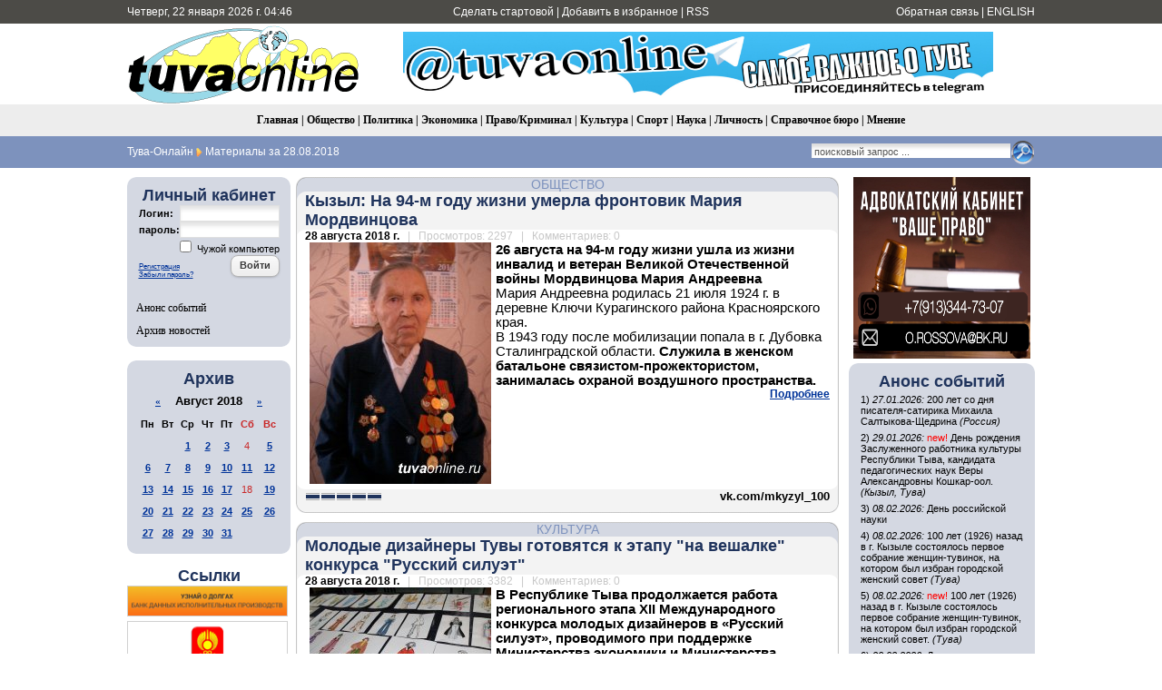

--- FILE ---
content_type: text/html; charset=utf-8
request_url: https://tuvaonline.ru/2018/08/28/
body_size: 16476
content:
<!DOCTYPE html PUBLIC "-//W3C//DTD XHTML 1.0 Transitional//EN" "http://www.w3.org/TR/xhtml1/DTD/xhtml1-transitional.dtd">
<html xmlns="http://www.w3.org/1999/xhtml" xml:lang="ru" lang="ru">
<head>
<meta http-equiv="Content-Type" content="text/html; charset=utf-8" />
<title>Материалы за 28.08.2018 &raquo; Тува-Онлайн</title>
<meta name="description" content="Информационное агентство &quot;Тува-Онлайн&quot; - Новости Республики Тыва" />
<meta name="keywords" content="tuvaonline tuva-online tuva tyva kyzyl news asia center of asia khoomey khoomei homei homey khomei khomey" />
<meta name="generator" content="DataLife Engine (http://dle-news.ru)" />
<meta property="fb:app_id" content="504296136411877" />
<link rel="search" type="application/opensearchdescription+xml" href="https://tuvaonline.ru/engine/opensearch.php" title="Тува-Онлайн" />
<link rel="alternate" type="application/rss+xml" title="Тува-Онлайн" href="https://tuvaonline.ru/rss.xml" />
<script type="text/javascript" src="/engine/classes/min/index.php?charset=utf-8&amp;g=general&amp;16"></script>
<script type="text/javascript" src="/engine/classes/min/index.php?charset=utf-8&amp;f=engine/classes/highslide/highslide.js&amp;16"></script>
<script type="text/javascript" src="//ajax.googleapis.com/ajax/libs/webfont/1/webfont.js"></script>
<script type="text/javascript" src="/engine/editor/scripts/webfont.js"></script>
<link media="screen" href="/engine/editor/css/default.css" type="text/css" rel="stylesheet" />
<link rel="canonical" href="https://www.tuvaonline.ru"/>
<link rel="shortcut icon" href="/favicon.ico" />
<link rel="yandex-tableau-widget" href="/manifest.json" />
<link media="screen" href="/templates/tuvaonline6/style/styles.css" type="text/css" rel="stylesheet" />
<link media="screen" href="/templates/tuvaonline6/style/engine.css" type="text/css" rel="stylesheet" />
<script type="text/javascript" src="/templates/tuvaonline6/js/libs.js"></script>
</head>
<script language="javascript" type="text/javascript">
<!--
function bookmarkthis(title,url) {
  if (window.sidebar) { // Firefox
     window.sidebar.addPanel(title, url, "");
  } else if (document.all) { // IE
     window.external.AddFavorite(url, title);
  } else if (window.opera && window.print) { // Opera
     var elem = document.createElement('a');
     elem.setAttribute('href',url);
     elem.setAttribute('title',title);
     elem.setAttribute('rel','sidebar');
     elem.click();
  }
}
//-->
</script>
<body>
<script type="text/javascript">
<!--
var dle_root       = '/';
var dle_admin      = '';
var dle_login_hash = '';
var dle_group      = 5;
var dle_skin       = 'tuvaonline6';
var dle_wysiwyg    = '0';
var quick_wysiwyg  = '1';
var dle_act_lang   = ["Да", "Нет", "Ввод", "Отмена", "Сохранить", "Удалить", "Загрузка. Пожалуйста, подождите..."];
var menu_short     = 'Быстрое редактирование';
var menu_full      = 'Полное редактирование';
var menu_profile   = 'Просмотр профиля';
var menu_send      = 'Отправить сообщение';
var menu_uedit     = 'Админцентр';
var dle_info       = 'Информация';
var dle_confirm    = 'Подтверждение';
var dle_prompt     = 'Ввод информации';
var dle_req_field  = 'Заполните все необходимые поля';
var dle_del_agree  = 'Вы действительно хотите удалить? Данное действие невозможно будет отменить';
var dle_spam_agree = 'Вы действительно хотите отметить пользователя как спамера? Это приведёт к удалению всех его комментариев';
var dle_complaint  = 'Укажите текст Вашей жалобы для администрации:';
var dle_big_text   = 'Выделен слишком большой участок текста.';
var dle_orfo_title = 'Укажите комментарий для администрации к найденной ошибке на странице';
var dle_p_send     = 'Отправить';
var dle_p_send_ok  = 'Уведомление успешно отправлено';
var dle_save_ok    = 'Изменения успешно сохранены. Обновить страницу?';
var dle_reply_title= 'Ответ на комментарий';
var dle_tree_comm  = '0';
var dle_del_news   = 'Удалить новость';
var allow_dle_delete_news   = false;
//-->
</script><script type="text/javascript">
<!--
	hs.graphicsDir = '/engine/classes/highslide/graphics/';
	hs.outlineType = 'rounded-white';
	hs.numberOfImagesToPreload = 0;
	hs.showCredits = false;
	
	hs.lang = {
		loadingText :     'Загрузка...',
		playTitle :       'Просмотр слайдшоу (пробел)',
		pauseTitle:       'Пауза',
		previousTitle :   'Предыдущее изображение',
		nextTitle :       'Следующее изображение',
		moveTitle :       'Переместить',
		closeTitle :      'Закрыть (Esc)',
		fullExpandTitle : 'Развернуть до полного размера',
		restoreTitle :    'Кликните для закрытия картинки, нажмите и удерживайте для перемещения',
		focusTitle :      'Сфокусировать',
		loadingTitle :    'Нажмите для отмены'
	};
	
//-->
</script>
<table width="100%" border="0" cellspacing="0" cellpadding="0">
  <tr>
    <td height="26" valign="middle" bgcolor="#4C4B47"><table width="1000" border="0" align="center" cellpadding="0" cellspacing="0">
      <tr>
         <td width="230" height="26" align="left" bgcolor="#4C4B47" class="headernavs">Четверг, 22 января 2026 г. 04:46</td>
        <td width="540" height="26" align="center" bgcolor="#4C4B47" class="headernavs"><a href="#" onclick="this.style.behavior='url(#default#homepage)';this.setHomePage('https://www.tuvaonline.ru');">Сделать стартовой</a> | <a href="javascript:bookmarkthis('Тува-Онлайн - Новости Тувы', 'https://tuvaonline.ru/')">Добавить в избранное</a> | <a href="/rss.xml">RSS</a></td>
        <td width="230" height="26" align="right" bgcolor="#4C4B47" class="headernavs"><a href="/?do=feedback">Обратная связь</a> | <a href="https://en.tuvaonline.ru">ENGLISH</a></td>
      </tr>
    </table></td>
  </tr>
  <tr>
    <td><table width="1000" border="0" align="center" cellpadding="0" cellspacing="0">
      <tr>
		<td width="1">
<!-- Rating Mail.ru counter -->
<script type="text/javascript">
var _tmr = window._tmr || (window._tmr = []);
_tmr.push({id: "298075", type: "pageView", start: (new Date()).getTime()});
(function (d, w, id) {
  if (d.getElementById(id)) return;
  var ts = d.createElement("script"); ts.type = "text/javascript"; ts.async = true; ts.id = id;
  ts.src = "https://top-fwz1.mail.ru/js/code.js";
  var f = function () {var s = d.getElementsByTagName("script")[0]; s.parentNode.insertBefore(ts, s);};
  if (w.opera == "[object Opera]") { d.addEventListener("DOMContentLoaded", f, false); } else { f(); }
})(document, window, "topmailru-code");
</script><noscript><div>
<img src="https://top-fwz1.mail.ru/counter?id=298075;js=na" style="border:0;position:absolute;left:-9999px;" alt="Top.Mail.Ru" />
</div></noscript>
<!-- //Rating Mail.ru counter -->
<!--LiveInternet counter--><script type="text/javascript"><!--
new Image().src = "//counter.yadro.ru/hit?r"+
escape(document.referrer)+((typeof(screen)=="undefined")?"":
";s"+screen.width+"*"+screen.height+"*"+(screen.colorDepth?
screen.colorDepth:screen.pixelDepth))+";u"+escape(document.URL)+
";"+Math.random();//--></script><!--/LiveInternet-->
	<td width="257" align="center">	
		<a href="/"><img src="/templates/tuvaonline6/img/logo.gif" alt="ИА &laquo;Тува-Онлайн&raquo;" title="ИА &laquo;Тува-Онлайн&raquo;" width="257" height="89" border="0" class=no_margin /></a></td>
        
        <td width="743" align="center" valign="middle" >

<div align="CENTER">



<div align="CENTER">
    
<a href="https://t.me/tuvaonline" target="_blank">
<img src="https://tuvaonline.ru/images/banners/tg.jpeg" width="650" height="70" border="0">
</a>
    
</div>



</div>		

		</td>
      </tr>
    </table></td>
  </tr>
  <tr>
  <td height="35" align="center" bgcolor="#EDEDED" class="menu_stripe"><a href="/">Главная</a> | <a href="/society/">Общество</a> | <a href="/politics/">Политика</a> | <a href="/economy/">Экономика</a> | <a href="/crime/">Право/Криминал</a> | <a href="/culture/">Культура</a> | <a href="/sports/">Спорт</a> | <a href="/science/">Наука</a> | <a href="/person/">Личность</a> | <a href="/faq/">Справочное бюро</a> | <a href="/opinion/">Мнение</a></td>
  </tr>
  </tr>
  <tr>
    <td height="35" bgcolor="#7d92bd"><table width="1000" border="0" align="center" cellpadding="0" cellspacing="0">
      <tr valign="middle">
        <td width="680"><div class="speedbar"><span id="dle-speedbar"><span itemscope itemtype="http://data-vocabulary.org/Breadcrumb"><a href="https://tuvaonline.ru/" itemprop="url"><span itemprop="title">Тува-Онлайн</span></a></span> <img src="/img/next.gif" class="no_margin" align="absmiddle" alt="&raquo;" title="&raquo;" /> Материалы за 28.08.2018</span></div> </td>

  <td width="320"><div align="right"><form onsubmit="javascript: showBusyLayer()" method="post" action=''><input type="hidden" name="do" value="search" /><input type="hidden" name="subaction" value="search" /><input type="hidden" name="sortby" value="date" /><table width="220" border="0" cellspacing="0" cellpadding="0"><tr><td width="220" align="left"><input name="story" type="text" class="s_field" style="width:214px" value="поисковый запрос ..." onfocus="this.value = '';" /></td><td align="left"><input type="image" style="width:27px; height:27px; border:0" src="/templates/tuvaonline6/img/search_icon.gif" alt="Search" /></td></tr></table></form></div></td>

	  </tr></table></td>
  </tr>
</table>
<div style="height: 10px;"></div>
<table width="1000" border="0" align="center" cellpadding="0" cellspacing="0"><tr valign="top">
<td width="180">

<table width="180" cellspacing="0" cellpadding="0" border="0" bgcolor="#D4D8E2"><tr><td width="10" valign="top" align="left"><div class="l_t"></div></td><td align="top"></td><td width="10" valign="top" align="right"><div class="r_t"></div></td></tr><tr><td width="10"></td>
<td align="center">
<div style="margin-bottom:1em; ">
<div class="article_header">Личный кабинет</div>


<form method="post" onsubmit="javascript:showBusyLayer()" action=''>
<input name="login" type="hidden" id="login" value="submit" />
<table width="154" border="0" cellpadding="0" cellspacing="0">
  <tr>
    <td width="70" align="left" class="dates"><strong>Логин:</strong></td>
    <td width="84" align="left"><input name="login_name" id="login_name" type="text" class="f_input" style="width:104px" /></td>
  </tr>
  <tr>
    <td width="70" align="left" class="dates"><strong>пароль:</strong></td>
    <td width="84" align="left"><input name="login_password" id="login_password" type="password" class="f_input" style="width:104px" /></td>
  </tr>
   <tr>
    <td colspan="2" align="right" class="dates"><input type="checkbox" name="login_not_save" id="login_not_save" value="1"/><label for="login_not_save">&nbsp;Чужой компьютер</label></td>
  </tr>
  <tr>
    <td colspan="2" align="left"><table width="100%" border="0" cellspacing="0" cellpadding="0">
        <tr>
          <td align="left" valign="bottom"><a href="https://tuvaonline.ru/index.php?do=register" style="font-size: 8px; padding: 0px; margin: 0px;">Регистрация</a><br /><a href="https://tuvaonline.ru/index.php?do=lostpassword" style="font-size: 8px; padding: 0px; margin: 0px;">Забыли пароль?</a></td>
          <td width="50" align="right" valign="top"><input onclick="submit();" name="image" type="button" class="bbcodes" value="Войти" /></td>
        </tr>
		<tr><td colspan="2">
							
							
							
							
							</td></tr>
      </table></td>
  </tr>
</table>
                                    </form>



</div>

<div class="left_menu"><a href="/dates/">Анонс событий</a></div>
<div class="left_menu"><a href="/archive.html">Архив новостей</a></div>
</td><td width="10"></td></tr><tr><td width="10" valign="bottom" align="left"><div class="l_b"></div></td><td align="top"></td><td width="10" valign="bottom" align="right"><div class="r_b"></div></td></tr></table>

<div align="center" style="margin-top:1em; margin-bottom:1em;">

</div>

<table width="180" cellspacing="0" cellpadding="0" border="0" bgcolor="#D4D8E2" style="margin-top:1em; margin-bottom:1em;"><tr><td width="10" valign="top" align="center"><div class="l_t"></div></td><td align="top"></td><td width="10" valign="top" align="right"><div class="r_t"></div></td></tr><tr><td width="10"></td>

<td align="center">
<div class="article_header">Архив</div>
<div id="calendar-layer"><table id="calendar" class="calendar"><tr><th colspan="7" class="monthselect"><a class="monthlink" onclick="doCalendar('07','2018','right'); return false;" href="https://tuvaonline.ru/2018/07/" title="Предыдущий месяц">&laquo;</a>&nbsp;&nbsp;&nbsp;&nbsp;Август 2018&nbsp;&nbsp;&nbsp;&nbsp;<a class="monthlink" onclick="doCalendar('09','2018','left'); return false;" href="https://tuvaonline.ru/2018/09/" title="Следующий месяц">&raquo;</a></th></tr><tr><th class="workday">Пн</th><th class="workday">Вт</th><th class="workday">Ср</th><th class="workday">Чт</th><th class="workday">Пт</th><th class="weekday">Сб</th><th class="weekday">Вс</th></tr><tr><td colspan="2">&nbsp;</td><td  class="day-active-v" ><a class="day-active-v" href="https://tuvaonline.ru/2018/08/01/" title="Все посты за 01 августа 2018">1</a></td><td  class="day-active-v" ><a class="day-active-v" href="https://tuvaonline.ru/2018/08/02/" title="Все посты за 02 августа 2018">2</a></td><td  class="day-active-v" ><a class="day-active-v" href="https://tuvaonline.ru/2018/08/03/" title="Все посты за 03 августа 2018">3</a></td><td  class="weekday" >4</td><td  class="day-active" ><a class="day-active" href="https://tuvaonline.ru/2018/08/05/" title="Все посты за 05 августа 2018">5</a></td></tr><tr><td  class="day-active-v" ><a class="day-active-v" href="https://tuvaonline.ru/2018/08/06/" title="Все посты за 06 августа 2018">6</a></td><td  class="day-active-v" ><a class="day-active-v" href="https://tuvaonline.ru/2018/08/07/" title="Все посты за 07 августа 2018">7</a></td><td  class="day-active-v" ><a class="day-active-v" href="https://tuvaonline.ru/2018/08/08/" title="Все посты за 08 августа 2018">8</a></td><td  class="day-active-v" ><a class="day-active-v" href="https://tuvaonline.ru/2018/08/09/" title="Все посты за 09 августа 2018">9</a></td><td  class="day-active-v" ><a class="day-active-v" href="https://tuvaonline.ru/2018/08/10/" title="Все посты за 10 августа 2018">10</a></td><td  class="day-active" ><a class="day-active" href="https://tuvaonline.ru/2018/08/11/" title="Все посты за 11 августа 2018">11</a></td><td  class="day-active" ><a class="day-active" href="https://tuvaonline.ru/2018/08/12/" title="Все посты за 12 августа 2018">12</a></td></tr><tr><td  class="day-active-v" ><a class="day-active-v" href="https://tuvaonline.ru/2018/08/13/" title="Все посты за 13 августа 2018">13</a></td><td  class="day-active-v" ><a class="day-active-v" href="https://tuvaonline.ru/2018/08/14/" title="Все посты за 14 августа 2018">14</a></td><td  class="day-active-v" ><a class="day-active-v" href="https://tuvaonline.ru/2018/08/15/" title="Все посты за 15 августа 2018">15</a></td><td  class="day-active-v" ><a class="day-active-v" href="https://tuvaonline.ru/2018/08/16/" title="Все посты за 16 августа 2018">16</a></td><td  class="day-active-v" ><a class="day-active-v" href="https://tuvaonline.ru/2018/08/17/" title="Все посты за 17 августа 2018">17</a></td><td  class="weekday" >18</td><td  class="day-active" ><a class="day-active" href="https://tuvaonline.ru/2018/08/19/" title="Все посты за 19 августа 2018">19</a></td></tr><tr><td  class="day-active-v" ><a class="day-active-v" href="https://tuvaonline.ru/2018/08/20/" title="Все посты за 20 августа 2018">20</a></td><td  class="day-active-v" ><a class="day-active-v" href="https://tuvaonline.ru/2018/08/21/" title="Все посты за 21 августа 2018">21</a></td><td  class="day-active-v" ><a class="day-active-v" href="https://tuvaonline.ru/2018/08/22/" title="Все посты за 22 августа 2018">22</a></td><td  class="day-active-v" ><a class="day-active-v" href="https://tuvaonline.ru/2018/08/23/" title="Все посты за 23 августа 2018">23</a></td><td  class="day-active-v" ><a class="day-active-v" href="https://tuvaonline.ru/2018/08/24/" title="Все посты за 24 августа 2018">24</a></td><td  class="day-active" ><a class="day-active" href="https://tuvaonline.ru/2018/08/25/" title="Все посты за 25 августа 2018">25</a></td><td  class="day-active" ><a class="day-active" href="https://tuvaonline.ru/2018/08/26/" title="Все посты за 26 августа 2018">26</a></td></tr><tr><td  class="day-active-v" ><a class="day-active-v" href="https://tuvaonline.ru/2018/08/27/" title="Все посты за 27 августа 2018">27</a></td><td  class="day-active-v" ><a class="day-active-v" href="https://tuvaonline.ru/2018/08/28/" title="Все посты за 28 августа 2018">28</a></td><td  class="day-active-v" ><a class="day-active-v" href="https://tuvaonline.ru/2018/08/29/" title="Все посты за 29 августа 2018">29</a></td><td  class="day-active-v" ><a class="day-active-v" href="https://tuvaonline.ru/2018/08/30/" title="Все посты за 30 августа 2018">30</a></td><td  class="day-active-v" ><a class="day-active-v" href="https://tuvaonline.ru/2018/08/31/" title="Все посты за 31 августа 2018">31</a></td><td colspan="2">&nbsp;</td></tr></table></div>
</td>

<td width="10"></td></tr><tr><td width="10" valign="bottom" align="left"><div class="l_b"></div></td><td align="top"></td><td width="10" valign="bottom" align="right"><div class="r_b"></div></td></tr>
</table>




<!------->
<div class="article_header" align="center">
<a href="http://tuvaonline.ru/list/index.php">Ссылки</a>
</div>


<div style="margin: 0 0 5px 0; ">
<a href="http://r17.fssprus.ru/iss/ip/" target="_blank">
<img src="https://tuvaonline.ru/images/ads/pristav.png" style="border:solid 1px #d0d0d0;" width="175" class="no_margin"></a>
</div>

<div style="margin: 0 0 5px 0; ">
<a href="http://mkyzyl.ru">
<img src="https://tuvaonline.ru/img/mkyzyl.gif" style="border:solid 1px #d0d0d0;" width="175" class="no_margin"></a>
</div>

<div style="margin: 0 0 5px 0">
<a href="http://start17.ru/">
<img src="https://tuvaonline.ru/uploads/posts/2013-10/1382352376_start.png" width="175"  class="no_margin"></a>
</div>

<div style="margin: 0 0 5px 0">
<a href="http://www.opentuva.ru/">
<img src="https://tuvaonline.ru/uploads/posts/2014-02/1392397484_opentuva200x80..jpg" border="0" width="175" class="no_margin"></a>
</div>

<div style="margin: 0 0 5px 0"><a href="http://shyn.ru" target="_blank">
<img src="https://tuvaonline.ru/uploads/thumbs/1358761017_banner-shyn-800h242.jpg" style="border:solid 1px #d0d0d0;" width="175" class="no_margin"></a>
</div>

<div align="center"><a href="http://www.tuva.asia/"><img src="https://www.tuva.asia/nit100x100.gif" border="0" width="100" height="100" alt="электронный журнал &quot;Новые исследования Тувы&quot;" title="электронный журнал &quot;Новые исследования Тувы&quot;"  class="no_margin"/></a></div>

<div align="center" class="small"><a href="/links.html">другие ссылки</a></div>

</td>
<td width="5"></td>
    <td width="600">

       <div id='dle-content'><div class="news_item">
<table width="600" border="0" align="center" cellpadding="0" cellspacing="0">
  <tr>
    <td width="11" align="left" valign="top" class="bg_left_category"><div class="cat_tl"></div></td>
    <td class="bg_top_category"><div class="article_category"><a href="https://tuvaonline.ru/society/">Общество</a></div></td>
    <td width="11" align="left" valign="top" class="bg_right_category"><div class="cat_tr"></div></td>
  </tr>
  <tr>
    <td align="left" valign="top" class="bg_left_header"><div class="corner_left_header_top"></div></td>
    <td bgcolor="#F3F3F3" class="article_header"><h2 style="margin: 0; padding: 0;"><a href="https://tuvaonline.ru/2018/08/28/kyzyl-na-94-m-godu-zhizni-umerla-frontovik-mariya-mordvincova.html">Кызыл: На 94-м году жизни умерла фронтовик Мария Мордвинцова</a></h2></td>
    <td align="left" valign="top" class="bg_right_header"><div class="corner_right_header"></div></td>
  </tr>
  <tr>
    <td align="left" valign="top" class="bg_left_article"><div class="corner_left_article_top"></div></td>
    <td class="article_date" bgcolor="#FFFFFF"><strong>28 августа 2018 г.</strong> <span class="grey">&nbsp; | &nbsp; Просмотров: 2297 &nbsp; | &nbsp; Комментариев: 0</span></td>
    <td align="left" valign="top" class="bg_right_article"><div class="corner_right_article_top"></div></td>
  </tr>
  <tr>
    <td align="left" valign="top" class="bg_left_article"></td>
    <td bgcolor="#FFFFFF"><span style="font-size: 14.6667px; font-weight: bold;"><!--TBegin:https://tuvaonline.ru/uploads/posts/2018-08/1535462215_pa6kahmcui4.jpg|left--><a href="https://tuvaonline.ru/uploads/posts/2018-08/1535462215_pa6kahmcui4.jpg" rel="highslide" class="highslide"><img src="https://tuvaonline.ru/uploads/posts/2018-08/thumbs/1535462215_pa6kahmcui4.jpg" style="float:left;" alt='Кызыл: На 94-м году жизни умерла фронтовик Мария Мордвинцова' title='Кызыл: На 94-м году жизни умерла фронтовик Мария Мордвинцова'  /></a><!--TEnd-->26 августа на 94-м году жизни ушла из жизни инвалид и ветеран Великой Отечественной войны Мордвинцова Мария Андреевна</span><br style="font-size: 14.6667px;" />
<span style="font-size: 14.6667px;">Мария Андреевна родилась 21 июля 1924 г. в деревне Ключи Курагинского района Красноярского края.&nbsp;</span><br style="font-size: 14.6667px;" />
<span style="font-size: 14.6667px;">В 1943 году после мобилизации попала в г. Дубовка Сталинградской области.</span><span style="font-size: 14.6667px; font-weight: bold;">&nbsp;Служила в женском батальоне связистом-прожектористом, занималась охраной воздушного пространства.</span> <div class="full-link"><a href="https://tuvaonline.ru/2018/08/28/kyzyl-na-94-m-godu-zhizni-umerla-frontovik-mariya-mordvincova.html">Подробнее</a></div>
    </td>
    <td align="left" valign="top" class="bg_right_article"></td>
  </tr>
  <tr height="6">
    <td align="left" valign="bottom" class="bg_left_article"><div class="corner_left_article_bottom"></div></td>
    <td bgcolor="#FFFFFF"></td>
    <td align="left" valign="bottom" class="bg_right_article"><div class="corner_right_article_bottom"></div></td>
  </tr>
  <tr>
    <td align="left" valign="bottom" class="bg_left_header"></td>
    <td bgcolor="#F3F3F3" valign="bottom"><table width="100%" border="0" cellspacing="0" cellpadding="0">
      <tr>
        <td><div class="rating">
		<ul class="unit-rating">
		<li class="current-rating" style="width:100%;">100</li>
		</ul>
</div></td>
        <td class="article_sign"> vk.com/mkyzyl_100</td>
      </tr>
    </table></td>
    <td align="left" valign="bottom" class="bg_right_header"></td>
  </tr>
  <tr height="10">
    <td align="left" valign="bottom" class="bg_left_header"><div class="corner_left_sign"></div></td>
    <td class="bg_bottom_sign"></td>
    <td align="left" valign="bottom" class="bg_right_header"><div class="corner_right_sign"></div></td>
  </tr>
   <tr height="10">
    <td colspan="3" bgcolor="#FFFFFF"></td>
  </tr>
</table>
</div><div class="news_item">
<table width="600" border="0" align="center" cellpadding="0" cellspacing="0">
  <tr>
    <td width="11" align="left" valign="top" class="bg_left_category"><div class="cat_tl"></div></td>
    <td class="bg_top_category"><div class="article_category"><a href="https://tuvaonline.ru/culture/">Культура</a></div></td>
    <td width="11" align="left" valign="top" class="bg_right_category"><div class="cat_tr"></div></td>
  </tr>
  <tr>
    <td align="left" valign="top" class="bg_left_header"><div class="corner_left_header_top"></div></td>
    <td bgcolor="#F3F3F3" class="article_header"><h2 style="margin: 0; padding: 0;"><a href="https://tuvaonline.ru/2018/08/28/molodye-dizaynery-tuvy-gotovyatsya-k-etapu-na-veshalke-konkursa-russkiy-siluet.html">Молодые дизайнеры Тувы готовятся к этапу "на вешалке" конкурса "Русский силуэт"</a></h2></td>
    <td align="left" valign="top" class="bg_right_header"><div class="corner_right_header"></div></td>
  </tr>
  <tr>
    <td align="left" valign="top" class="bg_left_article"><div class="corner_left_article_top"></div></td>
    <td class="article_date" bgcolor="#FFFFFF"><strong>28 августа 2018 г.</strong> <span class="grey">&nbsp; | &nbsp; Просмотров: 3382 &nbsp; | &nbsp; Комментариев: 0</span></td>
    <td align="left" valign="top" class="bg_right_article"><div class="corner_right_article_top"></div></td>
  </tr>
  <tr>
    <td align="left" valign="top" class="bg_left_article"></td>
    <td bgcolor="#FFFFFF"><span style="line-height: 115%;"><b><!--TBegin:https://tuvaonline.ru/uploads/posts/2018-08/1535461771_rs.jpg|left--><a href="https://tuvaonline.ru/uploads/posts/2018-08/1535461771_rs.jpg" rel="highslide" class="highslide"><img src="https://tuvaonline.ru/uploads/posts/2018-08/thumbs/1535461771_rs.jpg" style="float:left;" alt='Молодые дизайнеры Тувы готовятся к этапу &quot;на вешалке&quot; конкурса &quot;Русский силуэт&quot;' title='Молодые дизайнеры Тувы готовятся к этапу &quot;на вешалке&quot; конкурса &quot;Русский силуэт&quot;'  /></a><!--TEnd-->В Республике Тыва продолжается работа регионального этапа XII
Международного конкурса молодых дизайнеров в «Русский силуэт», проводимого при
поддержке Министерства экономики и Министерства культуры Республики Тыва и
реализуемого в рамках мероприятий Центра кластерного развития.</b> К участию в
конкурсе были приглашены молодые дизайнеры, студенты и выпускники профильных
учебных заведений до 30 лет.&nbsp;</span> <div class="full-link"><a href="https://tuvaonline.ru/2018/08/28/molodye-dizaynery-tuvy-gotovyatsya-k-etapu-na-veshalke-konkursa-russkiy-siluet.html">Подробнее</a></div>
    </td>
    <td align="left" valign="top" class="bg_right_article"></td>
  </tr>
  <tr height="6">
    <td align="left" valign="bottom" class="bg_left_article"><div class="corner_left_article_bottom"></div></td>
    <td bgcolor="#FFFFFF"></td>
    <td align="left" valign="bottom" class="bg_right_article"><div class="corner_right_article_bottom"></div></td>
  </tr>
  <tr>
    <td align="left" valign="bottom" class="bg_left_header"></td>
    <td bgcolor="#F3F3F3" valign="bottom"><table width="100%" border="0" cellspacing="0" cellpadding="0">
      <tr>
        <td><div class="rating">
		<ul class="unit-rating">
		<li class="current-rating" style="width:100%;">100</li>
		</ul>
</div></td>
        <td class="article_sign"> Виктория Айма</td>
      </tr>
    </table></td>
    <td align="left" valign="bottom" class="bg_right_header"></td>
  </tr>
  <tr height="10">
    <td align="left" valign="bottom" class="bg_left_header"><div class="corner_left_sign"></div></td>
    <td class="bg_bottom_sign"></td>
    <td align="left" valign="bottom" class="bg_right_header"><div class="corner_right_sign"></div></td>
  </tr>
   <tr height="10">
    <td colspan="3" bgcolor="#FFFFFF"></td>
  </tr>
</table>
</div><div class="news_item">
<table width="600" border="0" align="center" cellpadding="0" cellspacing="0">
  <tr>
    <td width="11" align="left" valign="top" class="bg_left_category"><div class="cat_tl"></div></td>
    <td class="bg_top_category"><div class="article_category"><a href="https://tuvaonline.ru/society/">Общество</a></div></td>
    <td width="11" align="left" valign="top" class="bg_right_category"><div class="cat_tr"></div></td>
  </tr>
  <tr>
    <td align="left" valign="top" class="bg_left_header"><div class="corner_left_header_top"></div></td>
    <td bgcolor="#F3F3F3" class="article_header"><h2 style="margin: 0; padding: 0;"><a href="https://tuvaonline.ru/2018/08/28/v-voprosah-osnascheniya-terapevticheskogo-korpusa-stroitelstva-dvorca-molodezhi-i-onkocentra-tuva-zaruchilas-podderzhkoy-prezidenta-rossii.html">В вопросах оснащения Терапевтического корпуса, строительства Дворца молодежи и Онкоцентра Тува заручилась поддержкой Президента России</a></h2></td>
    <td align="left" valign="top" class="bg_right_header"><div class="corner_right_header"></div></td>
  </tr>
  <tr>
    <td align="left" valign="top" class="bg_left_article"><div class="corner_left_article_top"></div></td>
    <td class="article_date" bgcolor="#FFFFFF"><strong>28 августа 2018 г.</strong> <span class="grey">&nbsp; | &nbsp; Просмотров: 3147 &nbsp; | &nbsp; Комментариев: 0</span></td>
    <td align="left" valign="top" class="bg_right_article"><div class="corner_right_article_top"></div></td>
  </tr>
  <tr>
    <td align="left" valign="top" class="bg_left_article"></td>
    <td bgcolor="#FFFFFF"><!--TBegin:https://tuvaonline.ru/uploads/posts/2018-08/1535455791_1535445158_20b2fqj_6i4-1.jpg|left--><a href="https://tuvaonline.ru/uploads/posts/2018-08/1535455791_1535445158_20b2fqj_6i4-1.jpg" rel="highslide" class="highslide"><img src="https://tuvaonline.ru/uploads/posts/2018-08/thumbs/1535455791_1535445158_20b2fqj_6i4-1.jpg" style="float:left;" alt='В вопросах оснащения Терапевтического корпуса, строительства Дворца молодежи и Онкоцентра Тува заручилась поддержкой Президента России' title='В вопросах оснащения Терапевтического корпуса, строительства Дворца молодежи и Онкоцентра Тува заручилась поддержкой Президента России'  /></a><!--TEnd--><span style="font-size: 14.6667px; text-indent: 15px; font-weight: bold;">Информационные агентства <a href="https://tuvaonline.ru/2018/08/28/v-top-novostey-popalo-video-o-2-dnevnom-otdyhe-vladimira-putina-v-tuve.html">подхватили новость о походах в горах Тувы Президента России Владимира Путина</a>.</span><span style="font-size: 14.6667px; text-indent: 15px;">&nbsp;Пресс-служба Кремля вчера разместила фотографии кратковременного отдыха Президента в Туве в сопровождении министра обороны России&nbsp;</span><span style="font-size: 14.6667px; text-indent: 15px; font-weight: bold;">Сергея Шойгу</span><span style="font-size: 14.6667px; text-indent: 15px;">, директора ФСБ&nbsp;</span><span style="font-size: 14.6667px; text-indent: 15px; font-weight: bold;">Александра Бортникова&nbsp;</span><span style="font-size: 14.6667px; text-indent: 15px;">и Главы республики&nbsp;</span><span style="font-size: 14.6667px; text-indent: 15px; font-weight: bold;">Шолбана Кара-оола</span><span style="font-size: 14.6667px; text-indent: 15px;">. Позднее появилось видео с</span><span style="font-size: 14.6667px; text-indent: 15px; font-weight: bold;">&nbsp;кадрами совершенно потрясающей тувинской природы, пешей прогулки Президента, стайки косуль на одном из склонов гор.</span> <div class="full-link"><a href="https://tuvaonline.ru/2018/08/28/v-voprosah-osnascheniya-terapevticheskogo-korpusa-stroitelstva-dvorca-molodezhi-i-onkocentra-tuva-zaruchilas-podderzhkoy-prezidenta-rossii.html">Подробнее</a></div>
    </td>
    <td align="left" valign="top" class="bg_right_article"></td>
  </tr>
  <tr height="6">
    <td align="left" valign="bottom" class="bg_left_article"><div class="corner_left_article_bottom"></div></td>
    <td bgcolor="#FFFFFF"></td>
    <td align="left" valign="bottom" class="bg_right_article"><div class="corner_right_article_bottom"></div></td>
  </tr>
  <tr>
    <td align="left" valign="bottom" class="bg_left_header"></td>
    <td bgcolor="#F3F3F3" valign="bottom"><table width="100%" border="0" cellspacing="0" cellpadding="0">
      <tr>
        <td><div class="rating">
		<ul class="unit-rating">
		<li class="current-rating" style="width:40%;">40</li>
		</ul>
</div></td>
        <td class="article_sign"> facebook.com/sholban.karaool</td>
      </tr>
    </table></td>
    <td align="left" valign="bottom" class="bg_right_header"></td>
  </tr>
  <tr height="10">
    <td align="left" valign="bottom" class="bg_left_header"><div class="corner_left_sign"></div></td>
    <td class="bg_bottom_sign"></td>
    <td align="left" valign="bottom" class="bg_right_header"><div class="corner_right_sign"></div></td>
  </tr>
   <tr height="10">
    <td colspan="3" bgcolor="#FFFFFF"></td>
  </tr>
</table>
</div><div class="news_item">
<table width="600" border="0" align="center" cellpadding="0" cellspacing="0">
  <tr>
    <td width="11" align="left" valign="top" class="bg_left_category"><div class="cat_tl"></div></td>
    <td class="bg_top_category"><div class="article_category"><a href="https://tuvaonline.ru/society/">Общество</a></div></td>
    <td width="11" align="left" valign="top" class="bg_right_category"><div class="cat_tr"></div></td>
  </tr>
  <tr>
    <td align="left" valign="top" class="bg_left_header"><div class="corner_left_header_top"></div></td>
    <td bgcolor="#F3F3F3" class="article_header"><h2 style="margin: 0; padding: 0;"><a href="https://tuvaonline.ru/2018/08/28/mobilnyy-ofis-mfc-obehal-vosem-sel-tuvy.html">Мобильный офис МФЦ объехал восемь сел Тувы</a></h2></td>
    <td align="left" valign="top" class="bg_right_header"><div class="corner_right_header"></div></td>
  </tr>
  <tr>
    <td align="left" valign="top" class="bg_left_article"><div class="corner_left_article_top"></div></td>
    <td class="article_date" bgcolor="#FFFFFF"><strong>28 августа 2018 г.</strong> <span class="grey">&nbsp; | &nbsp; Просмотров: 2221 &nbsp; | &nbsp; Комментариев: 0</span></td>
    <td align="left" valign="top" class="bg_right_article"><div class="corner_right_article_top"></div></td>
  </tr>
  <tr>
    <td align="left" valign="top" class="bg_left_article"></td>
    <td bgcolor="#FFFFFF"><span style="font-size: 14.6667px; font-weight: bold;"><!--TBegin:https://tuvaonline.ru/uploads/posts/2018-08/1535440182_1535010192_mobilnyy-ofis-1.jpg|left--><a href="https://tuvaonline.ru/uploads/posts/2018-08/1535440182_1535010192_mobilnyy-ofis-1.jpg" rel="highslide" class="highslide"><img src="https://tuvaonline.ru/uploads/posts/2018-08/thumbs/1535440182_1535010192_mobilnyy-ofis-1.jpg" style="float:left;" alt='Мобильный офис МФЦ объехал восемь сел Тувы' title='Мобильный офис МФЦ объехал восемь сел Тувы'  /></a><!--TEnd-->Завершается объезд муниципальных районов в целях реализации плана мероприятий (дорожной карты) по улучшению условий ведения предпринимательской и инвестиционной деятельности в Республике Тыва</span><br style="font-size: 14.6667px;" />
<span style="font-size: 14.6667px;">Филиал Федеральной Кадастровой палаты по Республике Тыва совместно с ГАУ «МФЦ» Республики Тыва проводит</span><span style="font-size: 14.6667px; font-weight: bold;">&nbsp;с августа по сентябрь выездные приемы, рабочие семинары, обучающие лекции по проведению разъяснительных работ населению и органам местного самоуправления для жителей отдаленных районов Тувы.&nbsp;</span> <div class="full-link"><a href="https://tuvaonline.ru/2018/08/28/mobilnyy-ofis-mfc-obehal-vosem-sel-tuvy.html">Подробнее</a></div>
    </td>
    <td align="left" valign="top" class="bg_right_article"></td>
  </tr>
  <tr height="6">
    <td align="left" valign="bottom" class="bg_left_article"><div class="corner_left_article_bottom"></div></td>
    <td bgcolor="#FFFFFF"></td>
    <td align="left" valign="bottom" class="bg_right_article"><div class="corner_right_article_bottom"></div></td>
  </tr>
  <tr>
    <td align="left" valign="bottom" class="bg_left_header"></td>
    <td bgcolor="#F3F3F3" valign="bottom"><table width="100%" border="0" cellspacing="0" cellpadding="0">
      <tr>
        <td><div class="rating">
		<ul class="unit-rating">
		<li class="current-rating" style="width:100%;">100</li>
		</ul>
</div></td>
        <td class="article_sign"> Кадастровая палата Республики Тыва</td>
      </tr>
    </table></td>
    <td align="left" valign="bottom" class="bg_right_header"></td>
  </tr>
  <tr height="10">
    <td align="left" valign="bottom" class="bg_left_header"><div class="corner_left_sign"></div></td>
    <td class="bg_bottom_sign"></td>
    <td align="left" valign="bottom" class="bg_right_header"><div class="corner_right_sign"></div></td>
  </tr>
   <tr height="10">
    <td colspan="3" bgcolor="#FFFFFF"></td>
  </tr>
</table>
</div><div class="news_item">
<table width="600" border="0" align="center" cellpadding="0" cellspacing="0">
  <tr>
    <td width="11" align="left" valign="top" class="bg_left_category"><div class="cat_tl"></div></td>
    <td class="bg_top_category"><div class="article_category"><a href="https://tuvaonline.ru/society/">Общество</a></div></td>
    <td width="11" align="left" valign="top" class="bg_right_category"><div class="cat_tr"></div></td>
  </tr>
  <tr>
    <td align="left" valign="top" class="bg_left_header"><div class="corner_left_header_top"></div></td>
    <td bgcolor="#F3F3F3" class="article_header"><h2 style="margin: 0; padding: 0;"><a href="https://tuvaonline.ru/2018/08/28/v-top-novostey-popalo-video-o-2-dnevnom-otdyhe-vladimira-putina-v-tuve.html">В топ новостей попало видео о 2-дневном отдыхе Владимира Путина в Туве</a></h2></td>
    <td align="left" valign="top" class="bg_right_header"><div class="corner_right_header"></div></td>
  </tr>
  <tr>
    <td align="left" valign="top" class="bg_left_article"><div class="corner_left_article_top"></div></td>
    <td class="article_date" bgcolor="#FFFFFF"><strong>28 августа 2018 г.</strong> <span class="grey">&nbsp; | &nbsp; Просмотров: 4028 &nbsp; | &nbsp; Комментариев: 0</span></td>
    <td align="left" valign="top" class="bg_right_article"><div class="corner_right_article_top"></div></td>
  </tr>
  <tr>
    <td align="left" valign="top" class="bg_left_article"></td>
    <td bgcolor="#FFFFFF"><div><span style="font-size: 14.6667px; text-indent: 15px; font-weight: bold;"><!--TBegin:https://tuvaonline.ru/uploads/posts/2018-08/1535445160_shxgiq8dcve-1.jpg|left--><a href="https://tuvaonline.ru/uploads/posts/2018-08/1535445160_shxgiq8dcve-1.jpg" rel="highslide" class="highslide"><img src="https://tuvaonline.ru/uploads/posts/2018-08/thumbs/1535445160_shxgiq8dcve-1.jpg" style="float:left;" alt='В топ новостей попало видео о 2-дневном отдыхе Владимира Путина в Туве' title='В топ новостей попало видео о 2-дневном отдыхе Владимира Путина в Туве'  /></a><!--TEnd-->На сайте Кремля 27 августа были опубликованы кадры с&nbsp;отдыха Владимира Путина, который остановился на&nbsp;субботу и воскресенье в&nbsp;Республике Тыва.</span><span style="font-size: 14.6667px; text-indent: 15px;">&nbsp;А чуть позднее информагентства привели видео с кадрами совершенно потрясающей тувинской природы, пешей прогулки Президента, стайки косуль на одном из склонов гор.</span></div>
<div style="text-align: center;"><b><a href="https://vk.com/karaool?z=video180881822_456239634%2F894b69f7e80860de48%2Fpl_wall_180881822">ВИДЕО</a></b></div> <div class="full-link"><a href="https://tuvaonline.ru/2018/08/28/v-top-novostey-popalo-video-o-2-dnevnom-otdyhe-vladimira-putina-v-tuve.html">Подробнее</a></div>
    </td>
    <td align="left" valign="top" class="bg_right_article"></td>
  </tr>
  <tr height="6">
    <td align="left" valign="bottom" class="bg_left_article"><div class="corner_left_article_bottom"></div></td>
    <td bgcolor="#FFFFFF"></td>
    <td align="left" valign="bottom" class="bg_right_article"><div class="corner_right_article_bottom"></div></td>
  </tr>
  <tr>
    <td align="left" valign="bottom" class="bg_left_header"></td>
    <td bgcolor="#F3F3F3" valign="bottom"><table width="100%" border="0" cellspacing="0" cellpadding="0">
      <tr>
        <td><div class="rating">
		<ul class="unit-rating">
		<li class="current-rating" style="width:80%;">80</li>
		</ul>
</div></td>
        <td class="article_sign"> По информации ИА</td>
      </tr>
    </table></td>
    <td align="left" valign="bottom" class="bg_right_header"></td>
  </tr>
  <tr height="10">
    <td align="left" valign="bottom" class="bg_left_header"><div class="corner_left_sign"></div></td>
    <td class="bg_bottom_sign"></td>
    <td align="left" valign="bottom" class="bg_right_header"><div class="corner_right_sign"></div></td>
  </tr>
   <tr height="10">
    <td colspan="3" bgcolor="#FFFFFF"></td>
  </tr>
</table>
</div><div class="news_item">
<table width="600" border="0" align="center" cellpadding="0" cellspacing="0">
  <tr>
    <td width="11" align="left" valign="top" class="bg_left_category"><div class="cat_tl"></div></td>
    <td class="bg_top_category"><div class="article_category"><a href="https://tuvaonline.ru/society/">Общество</a></div></td>
    <td width="11" align="left" valign="top" class="bg_right_category"><div class="cat_tr"></div></td>
  </tr>
  <tr>
    <td align="left" valign="top" class="bg_left_header"><div class="corner_left_header_top"></div></td>
    <td bgcolor="#F3F3F3" class="article_header"><h2 style="margin: 0; padding: 0;"><a href="https://tuvaonline.ru/2018/08/28/izvestnyy-rezhisser-scenarist-zhurnalist-teatroved-i-kinoved-anatoliy-seren-prinimaet-pozdravleniya-s-yubileem.html">Известный режиссер, сценарист, журналист, театровед и киновед Анатолий Серен принимает поздравления с юбилеем</a></h2></td>
    <td align="left" valign="top" class="bg_right_header"><div class="corner_right_header"></div></td>
  </tr>
  <tr>
    <td align="left" valign="top" class="bg_left_article"><div class="corner_left_article_top"></div></td>
    <td class="article_date" bgcolor="#FFFFFF"><strong>28 августа 2018 г.</strong> <span class="grey">&nbsp; | &nbsp; Просмотров: 3486 &nbsp; | &nbsp; Комментариев: 0</span></td>
    <td align="left" valign="top" class="bg_right_article"><div class="corner_right_article_top"></div></td>
  </tr>
  <tr>
    <td align="left" valign="top" class="bg_left_article"></td>
    <td bgcolor="#FFFFFF"><p style="font-size: 14.6667px;"><b><!--TBegin:https://tuvaonline.ru/uploads/posts/2018-08/1535438578_6067f037e3e1983489444b43734e549a.jpg|left--><a href="https://tuvaonline.ru/uploads/posts/2018-08/1535438578_6067f037e3e1983489444b43734e549a.jpg" rel="highslide" class="highslide"><img src="https://tuvaonline.ru/uploads/posts/2018-08/thumbs/1535438578_6067f037e3e1983489444b43734e549a.jpg" style="float:left;" alt='Известный режиссер, сценарист, журналист, театровед и киновед Анатолий Серен принимает поздравления с юбилеем' title='Известный режиссер, сценарист, журналист, театровед и киновед Анатолий Серен принимает поздравления с юбилеем'  /></a><!--TEnd-->Сегодня одна из самых многогранных творческих личностей Тувы, Заслуженный деятель искусств республики, министр культуры Тувы (1981-1987), депутат Хурала представителей города 4-го созыва Анатолий Сергеевич Серен</b>&nbsp;принимает поздравления в связи с<b>&nbsp;70-м днем рождения и 50-летием творческой деятельности.</b>&nbsp;Двойной юбилей он проводит за пределами республики в Санкт-Петербурге. С раннего утра юбиляр принимает многочисленные телефонные звонки.</p> <div class="full-link"><a href="https://tuvaonline.ru/2018/08/28/izvestnyy-rezhisser-scenarist-zhurnalist-teatroved-i-kinoved-anatoliy-seren-prinimaet-pozdravleniya-s-yubileem.html">Подробнее</a></div>
    </td>
    <td align="left" valign="top" class="bg_right_article"></td>
  </tr>
  <tr height="6">
    <td align="left" valign="bottom" class="bg_left_article"><div class="corner_left_article_bottom"></div></td>
    <td bgcolor="#FFFFFF"></td>
    <td align="left" valign="bottom" class="bg_right_article"><div class="corner_right_article_bottom"></div></td>
  </tr>
  <tr>
    <td align="left" valign="bottom" class="bg_left_header"></td>
    <td bgcolor="#F3F3F3" valign="bottom"><table width="100%" border="0" cellspacing="0" cellpadding="0">
      <tr>
        <td><div class="rating">
		<ul class="unit-rating">
		<li class="current-rating" style="width:60%;">60</li>
		</ul>
</div></td>
        <td class="article_sign"> Тувинская правда, vk.com/kyzylkhural</td>
      </tr>
    </table></td>
    <td align="left" valign="bottom" class="bg_right_header"></td>
  </tr>
  <tr height="10">
    <td align="left" valign="bottom" class="bg_left_header"><div class="corner_left_sign"></div></td>
    <td class="bg_bottom_sign"></td>
    <td align="left" valign="bottom" class="bg_right_header"><div class="corner_right_sign"></div></td>
  </tr>
   <tr height="10">
    <td colspan="3" bgcolor="#FFFFFF"></td>
  </tr>
</table>
</div><div class="news_item">
<table width="600" border="0" align="center" cellpadding="0" cellspacing="0">
  <tr>
    <td width="11" align="left" valign="top" class="bg_left_category"><div class="cat_tl"></div></td>
    <td class="bg_top_category"><div class="article_category"><a href="https://tuvaonline.ru/society/">Общество</a></div></td>
    <td width="11" align="left" valign="top" class="bg_right_category"><div class="cat_tr"></div></td>
  </tr>
  <tr>
    <td align="left" valign="top" class="bg_left_header"><div class="corner_left_header_top"></div></td>
    <td bgcolor="#F3F3F3" class="article_header"><h2 style="margin: 0; padding: 0;"><a href="https://tuvaonline.ru/2018/08/28/v-poselke-kaa-hem-sotrudniki-gibdd-proveli-akciyu-net-alkogolyu-na-doroge.html">В поселке Каа-Хем сотрудники ГИБДД провели акцию «Нет алкоголю на дороге!»</a></h2></td>
    <td align="left" valign="top" class="bg_right_header"><div class="corner_right_header"></div></td>
  </tr>
  <tr>
    <td align="left" valign="top" class="bg_left_article"><div class="corner_left_article_top"></div></td>
    <td class="article_date" bgcolor="#FFFFFF"><strong>28 августа 2018 г.</strong> <span class="grey">&nbsp; | &nbsp; Просмотров: 2191 &nbsp; | &nbsp; Комментариев: 0</span></td>
    <td align="left" valign="top" class="bg_right_article"><div class="corner_right_article_top"></div></td>
  </tr>
  <tr>
    <td align="left" valign="top" class="bg_left_article"></td>
    <td bgcolor="#FFFFFF"><span style="font-size: 14.6667px; text-indent: 15px; font-weight: bold;"><!--TBegin:https://tuvaonline.ru/uploads/posts/2018-08/1535433865_img_6505-kopiya.jpg|left--><a href="https://tuvaonline.ru/uploads/posts/2018-08/1535433865_img_6505-kopiya.jpg" rel="highslide" class="highslide"><img src="https://tuvaonline.ru/uploads/posts/2018-08/thumbs/1535433865_img_6505-kopiya.jpg" style="float:left;" alt='В поселке Каа-Хем сотрудники ГИБДД провели акцию «Нет алкоголю на дороге!»' title='В поселке Каа-Хем сотрудники ГИБДД провели акцию «Нет алкоголю на дороге!»'  /></a><!--TEnd-->В течение 7 месяцев 2018 года на территории Кызылского района произошло&nbsp; 25 дорожно-транспортных происшествий, в которых погибло 7 человек, ранения различной степени тяжести получили 40.&nbsp;</span><span style="font-size: 14.6667px; text-indent: 15px;">По вине водителей, управлявших транспортными средствами в состоянии алкогольного опьянения, совершено&nbsp;</span><span style="font-size: 14.6667px; text-indent: 15px; font-weight: bold;">9 автоаварий.</span> <div class="full-link"><a href="https://tuvaonline.ru/2018/08/28/v-poselke-kaa-hem-sotrudniki-gibdd-proveli-akciyu-net-alkogolyu-na-doroge.html">Подробнее</a></div>
    </td>
    <td align="left" valign="top" class="bg_right_article"></td>
  </tr>
  <tr height="6">
    <td align="left" valign="bottom" class="bg_left_article"><div class="corner_left_article_bottom"></div></td>
    <td bgcolor="#FFFFFF"></td>
    <td align="left" valign="bottom" class="bg_right_article"><div class="corner_right_article_bottom"></div></td>
  </tr>
  <tr>
    <td align="left" valign="bottom" class="bg_left_header"></td>
    <td bgcolor="#F3F3F3" valign="bottom"><table width="100%" border="0" cellspacing="0" cellpadding="0">
      <tr>
        <td><div class="rating">
		<ul class="unit-rating">
		<li class="current-rating" style="width:100%;">100</li>
		</ul>
</div></td>
        <td class="article_sign"> Пресс-служба МВД Тувы</td>
      </tr>
    </table></td>
    <td align="left" valign="bottom" class="bg_right_header"></td>
  </tr>
  <tr height="10">
    <td align="left" valign="bottom" class="bg_left_header"><div class="corner_left_sign"></div></td>
    <td class="bg_bottom_sign"></td>
    <td align="left" valign="bottom" class="bg_right_header"><div class="corner_right_sign"></div></td>
  </tr>
   <tr height="10">
    <td colspan="3" bgcolor="#FFFFFF"></td>
  </tr>
</table>
</div><div class="news_item">
<table width="600" border="0" align="center" cellpadding="0" cellspacing="0">
  <tr>
    <td width="11" align="left" valign="top" class="bg_left_category"><div class="cat_tl"></div></td>
    <td class="bg_top_category"><div class="article_category"><a href="https://tuvaonline.ru/society/">Общество</a></div></td>
    <td width="11" align="left" valign="top" class="bg_right_category"><div class="cat_tr"></div></td>
  </tr>
  <tr>
    <td align="left" valign="top" class="bg_left_header"><div class="corner_left_header_top"></div></td>
    <td bgcolor="#F3F3F3" class="article_header"><h2 style="margin: 0; padding: 0;"><a href="https://tuvaonline.ru/2018/08/28/vladimir-putin-provel-vyhodnye-v-tuve.html">Владимир Путин провел выходные в Туве</a></h2></td>
    <td align="left" valign="top" class="bg_right_header"><div class="corner_right_header"></div></td>
  </tr>
  <tr>
    <td align="left" valign="top" class="bg_left_article"><div class="corner_left_article_top"></div></td>
    <td class="article_date" bgcolor="#FFFFFF"><strong>28 августа 2018 г.</strong> <span class="grey">&nbsp; | &nbsp; Просмотров: 4069 &nbsp; | &nbsp; Комментариев: 0</span></td>
    <td align="left" valign="top" class="bg_right_article"><div class="corner_right_article_top"></div></td>
  </tr>
  <tr>
    <td align="left" valign="top" class="bg_left_article"></td>
    <td bgcolor="#FFFFFF"><p style="font-size: 14.6667px;"><b><!--TBegin:https://tuvaonline.ru/uploads/posts/2018-08/1535420313_3baw0gc3ppw.jpg|left--><a href="https://tuvaonline.ru/uploads/posts/2018-08/1535420313_3baw0gc3ppw.jpg" rel="highslide" class="highslide"><img src="https://tuvaonline.ru/uploads/posts/2018-08/thumbs/1535420313_3baw0gc3ppw.jpg" style="float:left;" alt='Владимир Путин провел выходные в Туве' title='Владимир Путин провел выходные в Туве'  /></a><!--TEnd-->Президент России Владимир Путин провел минувшие выходные в Туве в компании министра обороны Сергея Шойгу и главы ФСБ Александра Бортникова.</b></p>
<p style="font-size: 14.6667px;">Как рассказал журналистам пресс-секретарь главы государства<b>&nbsp;Дмитрий Песков</b>, "президент по пути в Кемерово [в понедельник Путин работает в столице Кузбасса]&nbsp;<b>решил вылететь раньше и провел эти субботу и воскресенье в Тыве, на Енисее".</b></p> <div class="full-link"><a href="https://tuvaonline.ru/2018/08/28/vladimir-putin-provel-vyhodnye-v-tuve.html">Подробнее</a></div>
    </td>
    <td align="left" valign="top" class="bg_right_article"></td>
  </tr>
  <tr height="6">
    <td align="left" valign="bottom" class="bg_left_article"><div class="corner_left_article_bottom"></div></td>
    <td bgcolor="#FFFFFF"></td>
    <td align="left" valign="bottom" class="bg_right_article"><div class="corner_right_article_bottom"></div></td>
  </tr>
  <tr>
    <td align="left" valign="bottom" class="bg_left_header"></td>
    <td bgcolor="#F3F3F3" valign="bottom"><table width="100%" border="0" cellspacing="0" cellpadding="0">
      <tr>
        <td><div class="rating">
		<ul class="unit-rating">
		<li class="current-rating" style="width:60%;">60</li>
		</ul>
</div></td>
        <td class="article_sign"> ТАСС</td>
      </tr>
    </table></td>
    <td align="left" valign="bottom" class="bg_right_header"></td>
  </tr>
  <tr height="10">
    <td align="left" valign="bottom" class="bg_left_header"><div class="corner_left_sign"></div></td>
    <td class="bg_bottom_sign"></td>
    <td align="left" valign="bottom" class="bg_right_header"><div class="corner_right_sign"></div></td>
  </tr>
   <tr height="10">
    <td colspan="3" bgcolor="#FFFFFF"></td>
  </tr>
</table>
</div></div> </td>
<td width="5"></td>
<td width="204">
<!----right----->
<div align="center">


<div align="CENTER" style="margin: 0 0 5px 0">

<a href="https://tuvaonline.ru/2024/09/05/advokatskiy-kabinet-vashe-pravo-v-kyzyle-pomozhet-v-zaschite-prav-zhiteley-tuvy.html" target="_blank">
<img src="https://tuvaonline.ru/images/banners/advokat.jpeg" width="195" height="200">
</a>

</div>




<table width="100%" cellspacing="0" cellpadding="0" border="0" bgcolor="#D4D8E2"><tr><td width="10" valign="top" align="left"><div class="l_t"></div></td><td align="top"></td><td width="10" valign="top" align="right"><div class="r_t"></div></td></tr><tr><td width="10"></td><td 
align="left">

<table width="100%" border="0" cellspacing="0" cellpadding="0"><tr><td><div class="article_header" align="center">Анонс событий</div></td></tr><tr bgcolor="#D4D8E2"><td><p class=dates>1) <i>27.01.2026:</i> 200 лет со дня писателя-сатирика Михаила Салтыкова-Щедрина <i>(Россия)</i></td></tr>
<tr bgcolor="#D4D8E2"><td><p class=dates>2) <i>29.01.2026:</i> <font color=red>new!</font>  День рождения Заслуженного работника культуры Республики Тыва, кандидата педагогических наук Веры Александровны Кошкар-оол. <i>(Кызыл, Тува)</i></td></tr>
<tr bgcolor="#D4D8E2"><td><p class=dates>3) <i>08.02.2026:</i> День российской науки</td></tr>
<tr bgcolor="#D4D8E2"><td><p class=dates>4) <i>08.02.2026:</i> 100 лет (1926) назад в г. Кызыле состоялось первое собрание женщин-тувинок, на котором был избран городской женский совет <i>(Тува)</i></td></tr>
<tr bgcolor="#D4D8E2"><td><p class=dates>5) <i>08.02.2026:</i> <font color=red>new!</font>  100 лет (1926) назад в г. Кызыле состоялось первое собрание женщин-тувинок, на котором был избран городской женский совет. <i>(Тува)</i></td></tr>
<tr bgcolor="#D4D8E2"><td><p class=dates>6) <i>20.02.2026:</i> День рождения сенатора РФ, представителя от законодательного органа власти Тувы Шолбана Артемовича Кужугета</td></tr>
<tr bgcolor="#D4D8E2"><td><p class=dates>7) <i>20.02.2026:</i> 110 лет (1916-1994) со дня рождения Николая Оскеевича Олзей-оола, заслуженного артиста РСФСР, народного артиста Тувинской АССР. <i>(Тува)</i></td></tr>
<tr bgcolor="#D4D8E2"><td><p class=dates>8) <i>23.02.2026:</i> 45 лет (1981) назад в г. Туране открылся филиал Тувинского национального музея
им. Алдан-Маадыр (ныне Туранский музей имени Сафьяновых). <i>(Туран, Пий-Хемский кожуун, Тува)</i></td></tr>
<tr bgcolor="#D4D8E2"><td><p class=dates>9) <i>23.02.2026:</i> ДЕНЬ ЗАЩИТНИКА ОТЕЧЕСТВА</td></tr>
<tr bgcolor="#D4D8E2"><td><p class=dates>10) <i>23.02.2026:</i> <font color=red>new!</font>  45 лет (1981) назад в г. Туране открылся филиал Тувинского национального музея
им. Алдан-Маадыр (ныне Туранский музей имени Сафьяновых). <i>(Туран, Пий-Хемский кожуун, Тува)</i></td></tr><tr><td><p align=center class=copy><a href="/dates/">все даты</a></font></td></tr></table>

</td><td width="10"></td></tr><tr><td width="10" valign="bottom" align="left"><div class="l_b"></div></td><td align="top"></td><td width="10" valign="bottom" align="right"><div class="r_b"></div></td></tr></table>
<br />



<table width="204" cellspacing="0" cellpadding="0" border="0" bgcolor="#D4D8E2"><tr><td width="10" valign="top" align="left"><div class="l_t"></div></td><td align="top"></td><td width="10" valign="top" align="right"><div class="r_t"></div></td></tr><tr><td width="10"></td><td align="left">
<div class="topnews">
<div class="article_header" align="center">Самое читаемое</div>
<ul><li><a href="https://tuvaonline.ru/2025/12/28/v-stolice-tuvy-imena-pretendentov-na-dolzhnost-mera-kyzyla-zasekretili.html">В столице Тувы имена претендентов на должность мэра Кызыла засекретили</a></li><li><a href="https://tuvaonline.ru/2026/01/02/ispolnilos-85-let-so-dnya-rozhdeniya-odnogo-iz-glavnyh-issledovateley-staroobryadchestva-v-tuve.html">Исполнилось 85 лет со дня рождения одного из главных исследователей старообрядчества в Туве</a></li><li><a href="https://tuvaonline.ru/2026/01/09/nekotorye-fakty-o-simvole-2026-goda-loshadi-przhevalskogo.html">Некоторые факты о символе 2026 года - лошади Пржевальского</a></li><li><a href="https://tuvaonline.ru/2026/01/16/v-stolice-tuvy-kyzyle-s-utra-40s-ne-uchatsya-1-4-klassy.html">В столице Тувы Кызыле с утра -40°С, не учатся 1-4 классы</a></li><li><a href="https://tuvaonline.ru/2026/01/15/uchitel-goda-respubliki-tyva-2025-aydash-hertek-napravil-premiyu-na-oborudovanie-dlya-rodnoy-shkoly.html">В Туве «Учитель года-2025» Айдаш Хертек направил премию конкурса на оборудование родной школы</a></li><li><a href="https://tuvaonline.ru/2026/01/18/intervyu-s-igrokom-futbolnoy-komandy-mazhalyk-tuva-sanchaem-chambalom.html">Интервью с игроком футбольной команды "Мажалык" (Тува) Санчаем Чамбалом</a></li><li><a href="https://tuvaonline.ru/2025/12/30/novym-merom-kyzyla-izbran-aydyn-saryglar.html">Новым мэром Кызыла избран бывший депутат городского парламента, сейчас депутат Госдумы  Айдын Сарыглар</a></li><li><a href="https://tuvaonline.ru/2025/12/22/luchshim-gossluzhaschim-tuvy-stala-valeriya-oorzhak-iz-regionalnogo-minyusta.html">Лучшим госслужащим Тувы стала Валерия Ооржак из регионального Минюста</a></li><li><a href="https://tuvaonline.ru/2026/01/10/v-upravlenie-rosselhoznadzora-po-tuve-i-hakasii-postupyat-bespilotniki.html">В Управление Россельхознадзора по Туве и Хакасии поступят беспилотники</a></li><li><a href="https://tuvaonline.ru/2026/01/21/sorokogradusnye-morozy-vse-esche-derzhatsya-v-tuve.html">Сорокоградусные морозы все еще держатся в Туве</a></li></ul>
</div></td>

<td width="10"></td></tr><tr><td width="10" valign="bottom" align="left"><div class="l_b"></div></td><td align="top"></td><td width="10" valign="bottom" align="right"><div class="r_b"></div></td></tr></table>
<br />
</td>
</tr>
</table>


<table align="center" width="990" cellspacing="0" cellpadding="0" border="0" bgcolor="#D4D8E2"><tr><td width="10" valign="top" align="left"><div class="l_t"></div></td><td align="top"></td><td width="10" valign="top" align="right"><div class="r_t"></div></td></tr><tr><td width="10"></td><td align="left">

<table width="980" cellspacing="0" cellpadding="0" border="0"><tr><td width="69%" valign="top"  >
&copy; 2001&ndash;2026, Сетевое информационное агентство &laquo;Тува-онлайн&raquo;<br />

адрес редакции: 667010, Республика Тува, г. Кызыл, ул. Калинина, д. 10, к. 66, <br /> email редакции: info@tuvaonline.ru

<div style="font-size: 9pt;">
При перепечатке ссылка на СИА &laquo;Тува-Онлайн&raquo; с указанием URL: www.tuvaonline.ru обязательна. <br />
Опубликованные материалы и мнения авторов могут не отражать точку зрения редакции.<br />
Цитаты в интернет-изданиях допускаются только с оформлением <a href="http://www.tuvaonline.ru">гиперссылки</a> на &laquo;Тува-Онлайн&raquo;.

<div>
<img src="/img/12plus.png" width="21" height="21" border="0"  alt="12+" title="12+" style="vertical-align:middle;"/>
<span>Возрастная классификация информационной продукции электронного периодического издания &laquo;Сетевое информационное агентство &laquo;Тува-Онлайн&raquo; &ndash;&nbsp;&laquo;12+&raquo;.</span>
</div>

</div>

<div class="vcard" style="display:none">
<div class="fn org"><b>www.tuvaonline.ru</b></div>
<div class="adr"><span class="country-name">Россия</span>, <span class="locality">город Кызыл</span>,<span class="street-address">ул. Щетинкина и Кравченко, 57</span></div>
<a class="url" href="http://www.tuvaonline.ru">https://www.tuvaonline.ru</a>
</div>
</td>

<td valign="middle" style="font-size: 9pt;">
Электронное периодическое издание &quot;Сетевое информационное агентство &laquo;Тува-Онлайн&raquo;&quot; основано 15 августа 2001&nbsp;г. <br />
Зарегистрировано в Министерстве РФ по делам печати, телерадиовещания и средств массовых коммуникаций.<br />
Свидетельство Эл №77-6060 от 22 февраля 2002&nbsp;г.


<br />
</td></tr></table>
</td><td width="10"></td></tr>
<tr>
<td width="10">
</td>
<td align="center" valign="top" style="padding-top:1em;">

<!-- Rating Mail.ru logo -->
<a href="https://top.mail.ru/jump?from=298075">
<img src="https://top-fwz1.mail.ru/counter?id=298075;t=479;l=1" style="border:0;" height="31" width="88" alt="Top.Mail.Ru" /></a>
<!-- //Rating Mail.ru logo -->

<!-- Yandex.Metrika -->
<!-- Yandex.Metrika counter -->
<div style="display:none;"><script type="text/javascript">
(function(w, c) {
    (w[c] = w[c] || []).push(function() {
        try {
            w.yaCounter10065991 = new Ya.Metrika({id:10065991, enableAll: true});
        }
        catch(e) { }
    });
})(window, "yandex_metrika_callbacks");
</script></div>
<script src="//mc.yandex.ru/metrika/watch.js" type="text/javascript" defer="defer"></script>
<noscript><div><img src="//mc.yandex.ru/watch/10065991" style="position:absolute; left:-9999px;" alt="" /></div></noscript>
<!-- /Yandex.Metrika counter -->

<!--LiveInternet logo--><a href="//www.liveinternet.ru/click"
target="_blank"><img src="//counter.yadro.ru/logo?53.12"
title="LiveInternet: показано число просмотров и посетителей за 24 часа"
alt="" border="0" width="88" height="31"/></a><!--/LiveInternet--> 

<a href="http://www.yandex.ru/cy?base=0&host=www.tuvaonline.ru" target="_blank"><img src="//www.yandex.ru/cycounter?www.tuvaonline.ru" width="88" height="31" alt="Яндекс цитирования" border="0"></a> 



</td></tr><tr><td width="10" valign="bottom" align="left"><div class="l_b"></div></td><td align="top"></td><td width="10" valign="bottom" align="right"><div class="r_b"></div></td><td width="10"></td></tr>
</table>

<div class="vcard" style="display: none;">
<div class="fn org"><b>ИА Тува-Онлайн</b></div>
<div class="adr"><span class="postal-code">667001</span>, <span class="country-name">Россия</span>, <span class="locality">город Кызыл</span>,<span class="street-address"> ул. Щетинкина и Кравченко, 57</span></div>

<div class="geo"><span class="latitude"><span class="value-title" title="51.721905"> </span></span><span class="longitude"><span class="value-title" title="94.41739"> </span></span>
</div>

<div><span class="category">Интернет-порталы</span></div>
<a class="url" href="http://www.tuvaonline.ru">http://www.tuvaonline.ru</a>
</div>

</body>
</html>